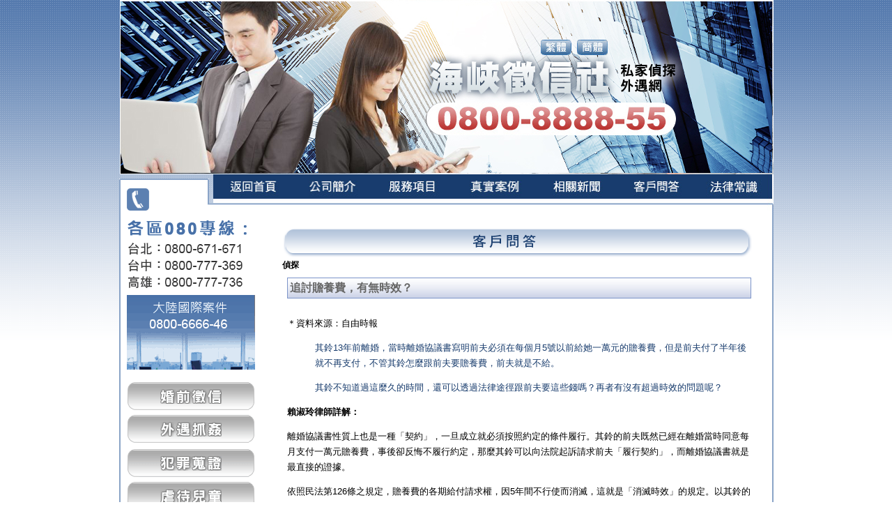

--- FILE ---
content_type: text/html
request_url: https://detective-strait.com/faq15.html
body_size: 3736
content:
<!DOCTYPE html PUBLIC "-//W3C//DTD XHTML 1.0 Transitional//EN" "http://www.w3.org/TR/xhtml1/DTD/xhtml1-transitional.dtd">
<html xmlns="http://www.w3.org/1999/xhtml">
<head>
<meta name="msvalidate.01" content="FFAE225B25196D5483E1481309B261DC" />
<meta name="google-site-verification" content="Bq0Z1C7mxuWyHis0xkG0MhDJzl4xQ6_iI0bFDrWu7JE" />
<meta http-equiv="Content-Type" content="text/html; charset=utf-8" />
<title>海峽徵信社 - 離婚協議書：追討贍養費，有無時效？ </title>
<meta name="keywords" content="離婚,離婚協議書,贍養費" />
<meta name="description" content="離婚協議書：追討贍養費，有無時效？ " />
<link href="style.css" rel="stylesheet" type="text/css" />
<script type="text/javascript">
<!--
function MM_swapImgRestore() { //v3.0
  var i,x,a=document.MM_sr; for(i=0;a&&i<a.length&&(x=a[i])&&x.oSrc;i++) x.src=x.oSrc;
}
function MM_preloadImages() { //v3.0
  var d=document; if(d.images){ if(!d.MM_p) d.MM_p=new Array();
    var i,j=d.MM_p.length,a=MM_preloadImages.arguments; for(i=0; i<a.length; i++)
    if (a[i].indexOf("#")!=0){ d.MM_p[j]=new Image; d.MM_p[j++].src=a[i];}}
}

function MM_findObj(n, d) { //v4.01
  var p,i,x;  if(!d) d=document; if((p=n.indexOf("?"))>0&&parent.frames.length) {
    d=parent.frames[n.substring(p+1)].document; n=n.substring(0,p);}
  if(!(x=d[n])&&d.all) x=d.all[n]; for (i=0;!x&&i<d.forms.length;i++) x=d.forms[i][n];
  for(i=0;!x&&d.layers&&i<d.layers.length;i++) x=MM_findObj(n,d.layers[i].document);
  if(!x && d.getElementById) x=d.getElementById(n); return x;
}

function MM_swapImage() { //v3.0
  var i,j=0,x,a=MM_swapImage.arguments; document.MM_sr=new Array; for(i=0;i<(a.length-2);i+=3)
   if ((x=MM_findObj(a[i]))!=null){document.MM_sr[j++]=x; if(!x.oSrc) x.oSrc=x.src; x.src=a[i+2];}
}
//-->
</script>
<script src="Scripts/AC_RunActiveContent.js" type="text/javascript"></script>
<style type="text/css">
.style3 {
				padding: 3px;
				font-size: medium;
				color: #666666;
				font-weight: bold;
				border: 1px solid #7C94C9;
				background-image: url('images/tbg.gif');
}
.style4 {
				color: #183C6D;
				margin-left: 40px;
}
</style>
<script src="https://www.gemstw.com/js/jquery-1.8.3.min.js"></script>
<script src="https://www.gemstw.com/online/online_service.js"></script>
	<!-- Google tag (gtag.js) 20230613 -->
	<script async src="https://www.googletagmanager.com/gtag/js?id=G-BW6LZSWWSQ"></script>
	<script>
		window.dataLayer = window.dataLayer || [];
		function gtag(){dataLayer.push(arguments);}
		gtag('js', new Date());

		gtag('config', 'G-BW6LZSWWSQ');
	</script>
</head>

<body onload="MM_preloadImages('images/menu_01a.jpg','images/menu_02a.jpg','images/menu_03a.jpg','images/menu_04a.jpg','images/menu_05a.jpg','images/menu_06a.jpg','images/menu_07a.jpg','images/index2_24.gif','images/index2_26.gif','images/index2_27.gif','images/index2_28.gif','images/index2_29.gif','images/index2_30.gif')">
<div id="content">
  <div id="header">
  <img src="images/banner.jpg" alt="偵探" usemap="#Map" border="0" />
  <map name="Map" id="Map">
    <area shape="rect" coords="606,56,650,79" href="index.html" alt="繁體" />
    <area shape="rect" coords="657,56,701,79" href="http://cn.detective-strait.com/" alt="簡體" />
  </map>
  </div>
  <div id="map"><img src="images/index_05.gif" alt="偵探" /><a href="index.html" title="海峽偵探" onmouseover="MM_swapImage('Image2','','images/menu_01a.jpg',1)" onmouseout="MM_swapImgRestore()"><img src="images/menu_01.jpg" alt="返回偵探首頁" name="Image2" width="113" height="52" border="0" id="Image2" /></a><a href="about.html" title="偵探公司簡介" onmouseover="MM_swapImage('Image3','','images/menu_02a.jpg',1)" onmouseout="MM_swapImgRestore()"><img src="images/menu_02.jpg" alt="偵探公司簡介" name="Image3" width="114" height="52" border="0" id="Image3" /></a><a href="bzitem.html" title="偵探服務項目" onmouseover="MM_swapImage('Image4','','images/menu_03a.jpg',1)" onmouseout="MM_swapImgRestore()"><img src="images/menu_03.jpg" alt="偵探服務項目" name="Image4" width="116" height="52" border="0" id="Image4" /></a><a href="cases.html" title="偵探真實案例" onmouseover="MM_swapImage('Image5','','images/menu_04a.jpg',1)" onmouseout="MM_swapImgRestore()"><img src="images/menu_04.jpg" alt="偵探真實案例" name="Image5" width="120" height="52" border="0" id="Image5" /></a><a href="cases.php" title="偵探相關新聞" onmouseover="MM_swapImage('Image6','','images/menu_05a.jpg',1)" onmouseout="MM_swapImgRestore()"><img src="images/menu_05.jpg" alt="偵探相關新聞" name="Image6" width="116" height="52" border="0" id="Image6" /></a><a href="faq.html" title="偵探客戶問答" onmouseover="MM_swapImage('Image7','','images/menu_06a.jpg',1)" onmouseout="MM_swapImgRestore()"><img src="images/menu_06.jpg" alt="偵探客戶問答" name="Image7" width="112" height="52" border="0" id="Image7" /></a><a href="law.html" title="偵探法律常識" onmouseover="MM_swapImage('Image8','','images/menu_07a.jpg',1)" onmouseout="MM_swapImgRestore()"><img src="images/menu_07.jpg" alt="偵探法律常識" name="Image8" width="113" height="52" border="0" id="Image8" /></a></div>
  <div id="content2">
  <div id="column1"><img src="images/index_15.gif" alt="偵探電話"/>
    <table width="100%" border="0" cellpadding="0" cellspacing="0">
      <tr>
        <td><a href="bzitem01.html" onmouseout="MM_swapImgRestore()" onmouseover="MM_swapImage('Image10','','images/index2_24.gif',1)"><img src="images/index_24.gif" alt="偵探-婚前徵信" name="Image10" width="202" height="50" border="0" id="Image10" /></a></td>
      </tr>
      <tr>
        <td><a href="bzitem03.html" onmouseout="MM_swapImgRestore()" onmouseover="MM_swapImage('Image11','','images/index2_26.gif',1)"><img src="images/index_26.gif" alt="偵探-外遇抓姦" name="Image11" width="202" height="47" border="0" id="Image11" /></a></td>
      </tr>
      <tr>
        <td><a href="bzitem10.html" onmouseout="MM_swapImgRestore()" onmouseover="MM_swapImage('Image12','','images/index2_27.gif',1)"><img src="images/index_27.gif" alt="偵探-犯罪蒐證" name="Image12" width="202" height="48" border="0" id="Image12" /></a></td>
      </tr>
      <tr>
        <td><a href="bzitem06.html" onmouseout="MM_swapImgRestore()" onmouseover="MM_swapImage('Image13','','images/index2_28.gif',1)"><img src="images/index_28.gif" alt="偵探-虐待兒童" name="Image13" width="202" height="48" border="0" id="Image13" /></a></td>
      </tr>
      <tr>
        <td><a href="bzitem07.html" onmouseout="MM_swapImgRestore()" onmouseover="MM_swapImage('Image14','','images/index2_29.gif',1)"><img src="images/index_29.gif" alt="偵探-跨國案件" name="Image14" width="202" height="49" border="0" id="Image14" /></a></td>
      </tr>
      <tr>
        <td> </td>
      </tr>
      <tr>
        <td height="50">
        <p class="online"><a href="" alt="Line線上客服" title="Line線上客服" style="display:block;margin: 0 0 15px 0;width:100%;" name="online_service1">
    <img src="" alt="Line線上客服" style="display:block;width:100%;max-width:170px;margin:0 auto;">
</a></p>
        <div align="center"><a href="http://validator.w3.org/check?uri=referer"><img
        src="http://www.w3.org/Icons/valid-xhtml10"
        alt="Valid XHTML 1.0 Transitional" height="31" width="88" /></a></div></td>
      </tr>
    </table>
  </div>
  <div id="center"> 
    <div id="center2">
      <div align="center"><a name="0"></a><img src="images/title5.gif" alt="偵探" />      </div>
      
      <table width="100%" border="0" align="center" cellpadding="5">
        <tr>
          <td><div class="style3"><a name="10"></a>追討贍養費，有無時效？  </div></td>
        </tr>
        <tr>
		<h1 style="display:inline;font-size:12px;">偵探</h1>
          <td><p>＊資料來源：自由時報  

</p>
			<p class="style4">其鈴13年前離婚，當時離婚協議書寫明前夫必須在每個月5號以前給她一萬元的贍養費，但是前夫付了半年後就不再支付，不管其鈴怎麼跟前夫要贍養費，前夫就是不給。

</p>
			<p class="style4">其鈴不知道過這麼久的時間，還可以透過法律途徑跟前夫要這些錢嗎？再者有沒有超過時效的問題呢？ </p>
			<p><strong>賴淑玲律師詳解：

</strong></p>
			<p>離婚協議書性質上也是一種「契約」，一旦成立就必須按照約定的條件履行。其鈴的前夫既然已經在離婚當時同意每月支付一萬元贍養費，事後卻反悔不履行約定，那麼其鈴可以向法院起訴請求前夫「履行契約」，而離婚協議書就是最直接的證據。

</p>
			<p>依照民法第126條之規定，贍養費的各期給付請求權，因5年間不行使而消滅，這就是「消滅時效」的規定。以其鈴的例子而言，92年8月5日的贍養費請求權將在97年8月5日滿5年時效而消滅，換句話，倘若其鈴是在97年8月13日起訴，那麼92年8月13日以前的贍養費就已經滿5年而符合消滅時效。

</p>
			<p>但這並不表示其鈴對於超過5年以上的贍養費不能提出訴訟請求，只不過前夫可以提出「時效抗辯」而已。換句話說，如果前夫在法院沒有提出「消滅時效」的抗辯，那麼，即使是已經超過5年以上的贍養費，其鈴還是可以獲償。</p>
            <div id="b_menu"><a href="faq14.html">上一則</a>　|　<a href="faq.html">返回列表</a>　|　<a href="faq16.html">下一則</a></div></td>
        </tr>
      </table>
      </div>
  </div>
  </div>
  <div id="footer"> 
    <table width="100%" border="0" cellpadding="0" cellspacing="0">
      <tr>
        <td>&nbsp;</td>
      </tr>
      <tr>
        <td height="30" bgcolor="#183C6D"><div align="center"><a href="about.html">公司簡介</a>　｜　<a href="bzitem.html">服務項目</a>　｜　<a href="cases.html">真實案例</a>　｜　<a href="law.html">法律常識</a>　｜　<a href="cases.php">相關新聞</a>　｜　<a href="faq.html">客戶問答</a>　｜　<a href="index.html">返回首頁</a></div></td>
      </tr>
      <tr>
        <td height="30" bgcolor="#FFFFFF"><div align="center">海峽偵探 專業外遇抓姦，解決婚外情問題  Copyright © 2008 All Rights Reserved.</div></td>
      </tr>
    </table>
  </div>
</div>

<script defer src="https://static.cloudflareinsights.com/beacon.min.js/vcd15cbe7772f49c399c6a5babf22c1241717689176015" integrity="sha512-ZpsOmlRQV6y907TI0dKBHq9Md29nnaEIPlkf84rnaERnq6zvWvPUqr2ft8M1aS28oN72PdrCzSjY4U6VaAw1EQ==" data-cf-beacon='{"version":"2024.11.0","token":"144014d806f943579ba947aa9bb913a0","r":1,"server_timing":{"name":{"cfCacheStatus":true,"cfEdge":true,"cfExtPri":true,"cfL4":true,"cfOrigin":true,"cfSpeedBrain":true},"location_startswith":null}}' crossorigin="anonymous"></script>
</body>

</html>


--- FILE ---
content_type: text/html
request_url: https://www.gemstw.com/online/getdata.php
body_size: 134
content:
{"detective-strait.com":{"href":"https:\/\/lin.ee\/xfObmi6","src":"https:\/\/www.gemstw.com\/online\/qr_img\/7\/1n.png","special":""}}

--- FILE ---
content_type: text/css
request_url: https://detective-strait.com/style.css
body_size: 674
content:
/*body*/
body {
	font-family: Arial, Helvetica, sans-serif;
	font-size: 13px;
	line-height: 22px;
	margin: 0px;
	background-repeat: repeat-x;
	background-image: url(images/bg.gif);
}
a {
	color: #006699;
	text-decoration: none;
}

a:hover {
	color: #FF6633;
	text-decoration: none;
}

ul {list-style: none; margin: 0; padding: 0;}
img {border: none;}

/*content*/
#content {
	width: 939px;
	margin: 0px auto;
}
#content2 {
	width: 939px;
	margin: 0px auto;
	background-image: url(images/index_13.gif);
	background-color: #FFF;
	overflow: hidden;
}
#header {
	height: 250px;
	width: 939px;
}
#map{
	width: 939px;
	height: 52px;
}
#column1 {
	width: 200px;
	float: left;
	overflow: hidden;
	padding-left: 2px;
}
#center {
	width: 710px;
	float: right;
	overflow: hidden;
	padding-top: 10px;
	padding-right: 10px;
	padding-left: 10px;
}
#center2 {
	padding: 15px;	
}
#news
{
	background-image: url(images/index_18.gif);
	height: 187px;
	width: 710px;
}
/*footer*/
#footer {
	width: 939px;
	overflow: hidden;
	clear: both;
	text-align: center;
	color: #999999;
	background-image: url(images/index_13.gif);
}
#footer a {
	color: #ffffff;
}
/*style*/
.box2 {
	padding: 5px;
	background-color: #183C6D;
	border: 3px solid #BAD0EF;
	color: #BAD0EF;
}
.box3{
	padding: 3px;
	font-size: 13px;
	color: #666666;
	font-weight: bold;
	border: 1px solid #7C94C9;
	background-image: url(images/tbg.gif);
}
.pic{
	border: 1px dashed #C2BBB1;
}
.linkpic{
	margin: 8px;
	border: 1px solid #999999;
}
.titlecolor {
	font-size: 15px;
	font-weight: bold;
	color: #382303;
}
.titlecolor2 {
	font-size: 15px;
	font-weight: bold;
	color: #183C6D;
}
.titlecolor3 {
	font-size: 13px;
	color: #996600;
}
.titlecolor4 {
	font-weight: bold;
	color: #FF9900;
	font-size: 13px;
}
.textcolor2 {color: #ffffff;}
.textcolor3 {
	color: #CC6600;
}
.textcolor4 {
	color: #aeffb6;	
}
.textcolor{
	color: #999999;
}
.txtcolor-red {
	font-weight: bold;
	color: #FF0000;
}
.txtcolor-red2 {
	font-weight: bold;
	color: #FF0000;
	font-size: 15px;
}
.hr {
	border: 1px solid #CC6699;
}
.style1 {
	color: #006fff;
}
.test{
	border: 1px dashed #8E84CC;
	background-color: #FFFFFF;
}
.textlink1 {
	color: #ffdfa1;
}
.textlink1:hover {
	COLOR: #FFFFFF;
}
.textlink2 {
	color: #abdaff;
}
.textlink2:hover {
	COLOR: #FFFFFF;
}

h2 {
	font-size: 11pt;
	padding: 0px;
	margin-top: 15px;
	margin-right: 0px;
	margin-bottom: 5px;
	margin-left: 0px;
}


#b_menu {
	text-align: center;
}

#link {
	border: 1px dotted #006699;
	padding-top: 5px;
	padding-bottom: 5px;
	padding-left: 5px;
}

section a,section strong,section em{ color:#555; font-weight:normal; font-style:normal; text-decoration:none;}
section h2,h3{ color:#555; font-family:"微軟正黑體"; margin:25px 0 10px 0;  font-size:16px;}
div.info02box p a{ color:#888; text-decoration:none;}

.online{ text-align:center; margin:15px 0 15px 0;}
.link{ color:#555; margin:0 0 8px 0;}
.link a{ color:#555; text-decoration:none;}
